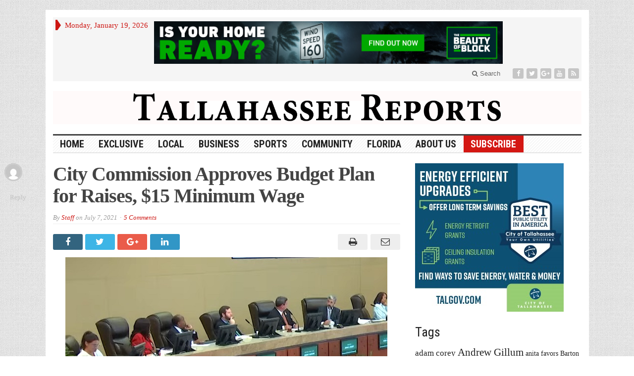

--- FILE ---
content_type: text/html; charset=UTF-8
request_url: https://tallahasseereports.com/2021/07/07/city-commission-to-consider-across-the-board-raises-15-minimum-wage/
body_size: 69132
content:
<!DOCTYPE html>
<html lang="en-US" class="no-js">
<head>

	<meta charset="UTF-8">
	<meta name="viewport" content="width=device-width, initial-scale=1">
	<link rel="profile" href="https://gmpg.org/xfn/11">
		
	<link rel="pingback" href="https://tallahasseereports.com/xmlrpc.php"><title>City Commission Approves Budget Plan for Raises, $15 Minimum Wage &#8211; Tallahassee Reports</title>
<link rel='dns-prefetch' href='//fonts.googleapis.com' />
<link rel='dns-prefetch' href='//s.w.org' />
<link rel="alternate" type="application/rss+xml" title="Tallahassee Reports &raquo; Feed" href="https://tallahasseereports.com/feed/" />
<link rel="alternate" type="application/rss+xml" title="Tallahassee Reports &raquo; Comments Feed" href="https://tallahasseereports.com/comments/feed/" />
<link rel="alternate" type="application/rss+xml" title="Tallahassee Reports &raquo; City Commission Approves Budget Plan for Raises, $15 Minimum Wage Comments Feed" href="https://tallahasseereports.com/2021/07/07/city-commission-to-consider-across-the-board-raises-15-minimum-wage/feed/" />
		<script type="text/javascript">
			window._wpemojiSettings = {"baseUrl":"https:\/\/s.w.org\/images\/core\/emoji\/13.0.0\/72x72\/","ext":".png","svgUrl":"https:\/\/s.w.org\/images\/core\/emoji\/13.0.0\/svg\/","svgExt":".svg","source":{"concatemoji":"https:\/\/tallahasseereports.com\/wp-includes\/js\/wp-emoji-release.min.js?ver=5.5.4"}};
			!function(e,a,t){var n,r,o,i=a.createElement("canvas"),p=i.getContext&&i.getContext("2d");function s(e,t){var a=String.fromCharCode;p.clearRect(0,0,i.width,i.height),p.fillText(a.apply(this,e),0,0);e=i.toDataURL();return p.clearRect(0,0,i.width,i.height),p.fillText(a.apply(this,t),0,0),e===i.toDataURL()}function c(e){var t=a.createElement("script");t.src=e,t.defer=t.type="text/javascript",a.getElementsByTagName("head")[0].appendChild(t)}for(o=Array("flag","emoji"),t.supports={everything:!0,everythingExceptFlag:!0},r=0;r<o.length;r++)t.supports[o[r]]=function(e){if(!p||!p.fillText)return!1;switch(p.textBaseline="top",p.font="600 32px Arial",e){case"flag":return s([127987,65039,8205,9895,65039],[127987,65039,8203,9895,65039])?!1:!s([55356,56826,55356,56819],[55356,56826,8203,55356,56819])&&!s([55356,57332,56128,56423,56128,56418,56128,56421,56128,56430,56128,56423,56128,56447],[55356,57332,8203,56128,56423,8203,56128,56418,8203,56128,56421,8203,56128,56430,8203,56128,56423,8203,56128,56447]);case"emoji":return!s([55357,56424,8205,55356,57212],[55357,56424,8203,55356,57212])}return!1}(o[r]),t.supports.everything=t.supports.everything&&t.supports[o[r]],"flag"!==o[r]&&(t.supports.everythingExceptFlag=t.supports.everythingExceptFlag&&t.supports[o[r]]);t.supports.everythingExceptFlag=t.supports.everythingExceptFlag&&!t.supports.flag,t.DOMReady=!1,t.readyCallback=function(){t.DOMReady=!0},t.supports.everything||(n=function(){t.readyCallback()},a.addEventListener?(a.addEventListener("DOMContentLoaded",n,!1),e.addEventListener("load",n,!1)):(e.attachEvent("onload",n),a.attachEvent("onreadystatechange",function(){"complete"===a.readyState&&t.readyCallback()})),(n=t.source||{}).concatemoji?c(n.concatemoji):n.wpemoji&&n.twemoji&&(c(n.twemoji),c(n.wpemoji)))}(window,document,window._wpemojiSettings);
		</script>
		<style type="text/css">
img.wp-smiley,
img.emoji {
	display: inline !important;
	border: none !important;
	box-shadow: none !important;
	height: 1em !important;
	width: 1em !important;
	margin: 0 .07em !important;
	vertical-align: -0.1em !important;
	background: none !important;
	padding: 0 !important;
}
</style>
	<link rel='stylesheet' id='wp-block-library-css'  href='https://tallahasseereports.com/wp-includes/css/dist/block-library/style.min.css?ver=5.5.4' type='text/css' media='all' />
<link rel='stylesheet' id='SFSIPLUSmainCss-css'  href='https://tallahasseereports.com/wp-content/plugins/ultimate-social-media-plus/css/sfsi-style.css?ver=5.5.4' type='text/css' media='all' />
<link rel='stylesheet' id='gabfire-style-css'  href='https://tallahasseereports.com/wp-content/themes/advanced-newspaper/style.css?ver=5.5.4' type='text/css' media='all' />
<link rel='stylesheet' id='custom-style-css'  href='https://fonts.googleapis.com/css?family=Droid+Sans%3A700%7COpen+Sans%3A400%2C700%7CRoboto+Condensed%3A400%2C700&#038;subset=latin-ext&#038;ver=5.5.4' type='text/css' media='all' />
<link rel='stylesheet' id='tablepress-default-css'  href='https://tallahasseereports.com/wp-content/tablepress-combined.min.css?ver=34' type='text/css' media='all' />
<script type='text/javascript' src='https://tallahasseereports.com/wp-includes/js/jquery/jquery.js?ver=1.12.4-wp' id='jquery-core-js'></script>
<script type='text/javascript' src='https://tallahasseereports.com/wp-includes/js/jquery/jquery-migrate.min.js?ver=1.4.1' id='jquery-migrate-js'></script>
<script type='text/javascript' src='https://tallahasseereports.com/wp-content/themes/advanced-newspaper/inc/js/jquery.cycle2.min.js?ver=5.5.4' id='cycle2-js'></script>
<script type='text/javascript' src='https://tallahasseereports.com/wp-content/themes/advanced-newspaper/inc/js/theia-sticky-sidebar.js?ver=5.5.4' id='theia-sticky-sidebar-js'></script>
<script type='text/javascript' src='https://tallahasseereports.com/wp-content/themes/advanced-newspaper/inc/js/owl.carousel.min.js?ver=5.5.4' id='owl-carousel-js'></script>
<script type='text/javascript' src='https://tallahasseereports.com/wp-content/themes/advanced-newspaper/framework/bootstrap/js/bootstrap.min.js?ver=5.5.4' id='bootstrap-js'></script>
<script type='text/javascript' src='https://tallahasseereports.com/wp-content/themes/advanced-newspaper/inc/js/responsive-menu.js?ver=5.5.4' id='responsive-menu-js'></script>
<link rel="https://api.w.org/" href="https://tallahasseereports.com/wp-json/" /><link rel="alternate" type="application/json" href="https://tallahasseereports.com/wp-json/wp/v2/posts/221585" /><link rel="EditURI" type="application/rsd+xml" title="RSD" href="https://tallahasseereports.com/xmlrpc.php?rsd" />
<link rel="wlwmanifest" type="application/wlwmanifest+xml" href="https://tallahasseereports.com/wp-includes/wlwmanifest.xml" /> 
<link rel='prev' title='CRA Approves $6.4 Million for Frenchtown Neighborhood First Plan' href='https://tallahasseereports.com/2021/07/06/cra-approves-6-4-million-for-frenchtown-neighborhood-first-plan/' />
<link rel='next' title='National Teachers Union Plans to Promote Critical Race Theory' href='https://tallahasseereports.com/2021/07/07/national-teachers-union-plans-to-promote-critical-race-theory/' />
<meta name="generator" content="WordPress 5.5.4" />
<link rel="canonical" href="https://tallahasseereports.com/2021/07/07/city-commission-to-consider-across-the-board-raises-15-minimum-wage/" />
<link rel='shortlink' href='https://tallahasseereports.com/?p=221585' />
<link rel="alternate" type="application/json+oembed" href="https://tallahasseereports.com/wp-json/oembed/1.0/embed?url=https%3A%2F%2Ftallahasseereports.com%2F2021%2F07%2F07%2Fcity-commission-to-consider-across-the-board-raises-15-minimum-wage%2F" />
<link rel="alternate" type="text/xml+oembed" href="https://tallahasseereports.com/wp-json/oembed/1.0/embed?url=https%3A%2F%2Ftallahasseereports.com%2F2021%2F07%2F07%2Fcity-commission-to-consider-across-the-board-raises-15-minimum-wage%2F&#038;format=xml" />

<!-- This site is using AdRotate v5.8.16 to display their advertisements - https://ajdg.solutions/ -->
<!-- AdRotate CSS -->
<style type="text/css" media="screen">
	.g { margin:0px; padding:0px; overflow:hidden; line-height:1; zoom:1; }
	.g img { height:auto; }
	.g-col { position:relative; float:left; }
	.g-col:first-child { margin-left: 0; }
	.g-col:last-child { margin-right: 0; }
	.g-3 { margin:0px;  width:100%; max-width:728px; height:100%; max-height:90px; }
	@media only screen and (max-width: 480px) {
		.g-col, .g-dyn, .g-single { width:100%; margin-left:0; margin-right:0; }
	}
</style>
<!-- /AdRotate CSS -->


	<script>
		window.addEventListener("sfsi_plus_functions_loaded", function() {
			var body = document.getElementsByTagName('body')[0];
			// console.log(body);
			body.classList.add("sfsi_plus_3.47");
		})
		// window.addEventListener('sfsi_plus_functions_loaded',function(e) {
		// 	jQuery("body").addClass("sfsi_plus_3.47")
		// });
		jQuery(document).ready(function(e) {
			jQuery("body").addClass("sfsi_plus_3.47")
		});

		function sfsi_plus_processfurther(ref) {
			var feed_id = '[base64]';
			var feedtype = 8;
			var email = jQuery(ref).find('input[name="email"]').val();
			var filter = /^([a-zA-Z0-9_\.\-])+\@(([a-zA-Z0-9\-])+\.)+([a-zA-Z0-9]{2,4})+$/;
			if ((email != "Enter your email") && (filter.test(email))) {
				if (feedtype == "8") {
					var url = "https://api.follow.it/subscription-form/" + feed_id + "/" + feedtype;
					window.open(url, "popupwindow", "scrollbars=yes,width=1080,height=760");
					return true;
				}
			} else {
				alert("Please enter email address");
				jQuery(ref).find('input[name="email"]').focus();
				return false;
			}
		}
	</script>
	<style>
		.sfsi_plus_subscribe_Popinner {
			width: 100% !important;
			height: auto !important;
			border: 1px solid #b5b5b5 !important;
			padding: 18px 0px !important;
			background-color: #ffffff !important;
		}

		.sfsi_plus_subscribe_Popinner form {
			margin: 0 20px !important;
		}

		.sfsi_plus_subscribe_Popinner h5 {
			font-family: Helvetica,Arial,sans-serif !important;

			font-weight: bold !important;
			color: #000000 !important;
			font-size: 16px !important;
			text-align: center !important;
			margin: 0 0 10px !important;
			padding: 0 !important;
		}

		.sfsi_plus_subscription_form_field {
			margin: 5px 0 !important;
			width: 100% !important;
			display: inline-flex;
			display: -webkit-inline-flex;
		}

		.sfsi_plus_subscription_form_field input {
			width: 100% !important;
			padding: 10px 0px !important;
		}

		.sfsi_plus_subscribe_Popinner input[type=email] {
			font-family: Helvetica,Arial,sans-serif !important;

			font-style: normal !important;
			color: #000000 !important;
			font-size: 14px !important;
			text-align: center !important;
		}

		.sfsi_plus_subscribe_Popinner input[type=email]::-webkit-input-placeholder {
			font-family: Helvetica,Arial,sans-serif !important;

			font-style: normal !important;
			color: #000000 !important;
			font-size: 14px !important;
			text-align: center !important;
		}

		.sfsi_plus_subscribe_Popinner input[type=email]:-moz-placeholder {
			/* Firefox 18- */
			font-family: Helvetica,Arial,sans-serif !important;

			font-style: normal !important;
			color: #000000 !important;
			font-size: 14px !important;
			text-align: center !important;
		}

		.sfsi_plus_subscribe_Popinner input[type=email]::-moz-placeholder {
			/* Firefox 19+ */
			font-family: Helvetica,Arial,sans-serif !important;

			font-style: normal !important;
			color: #000000 !important;
			font-size: 14px !important;
			text-align: center !important;
		}

		.sfsi_plus_subscribe_Popinner input[type=email]:-ms-input-placeholder {
			font-family: Helvetica,Arial,sans-serif !important;

			font-style: normal !important;
			color: #000000 !important;
			font-size: 14px !important;
			text-align: center !important;
		}

		.sfsi_plus_subscribe_Popinner input[type=submit] {
			font-family: Helvetica,Arial,sans-serif !important;

			font-weight: bold !important;
			color: #000000 !important;
			font-size: 16px !important;
			text-align: center !important;
			background-color: #dedede !important;
		}
	</style>
	<meta name="follow.[base64]" content="nJ9TGFk37KQT0HFAaypJ"/> <meta name="viewport" content="width=device-width, initial-scale=1"><meta property="og:image:secure_url" content="https://tallahasseereports.com/wp-content/uploads/2021/06/CityCommission632021.jpg" data-id="sfsi-plus"/><meta property="og:image:type" content="" data-id="sfsi-plus"/><meta property="og:image:width" content="650" data-id="sfsi-plus"/><meta property="og:image:height" content="362" data-id="sfsi-plus"/><meta property="og:description" content="
UPDATED



At today's budget workshop, City Commissioners unanimously approved of City staff's plan to provide a $15/hour minimum wage for all permanent and OPS employees.



Original Story



At the City of Tallahassee budget workshop today, elected officials will discuss workforce compensation and consider a staff recommendation that all permanent and Other Personnel Staff (OPS) employees be paid a minimum of $15 hour.



The agenda item states, Recognizing the post-pandemic shifting market forces, the City is committed to ensuring our employees are properly compensated and that we can continue to attract and retain employees to ensure that we continue to be the national leader in the delivery of public services.



For all permanent employees (2,199 FTEs) that are not in a collective bargaining unit, the FY22 proposed budget recommends a salary and benefits package resulting in an increase of up to 11.7% in take home pay for employees with family health coverage.



The recommended proposed salary &amp; benefits package includes:



4.5% across-the-board base pay increase (with a guaranteed minimum of $2,500 salary increase for all employees earning less than $55,555).A 9.0% increase in employee FlexBucks equating to $177 annually.An annual reduction of $976 in employee health care insurance costs for employees with family coverage ($500 average reduction in health care costs across all health care plans).



Staff notes that across the board raises are required to mitigate the potential negative effects of the proposed $15 minimum wage. 



Staff writes that there is a risk that some staff currently earning above minimum wage or living wage thresholds that do not receive increases could feel inadequately compensated. Morale can drop substantially, and with it brings a decline in both the quality of delivered services and reduced retention of tenured staff. Providing raises across the board for all employees to combat the effects of this compression would put a large financial strain on the City.



Employees will also receive two new paid holidays as previously approved by the City Commission including Emancipation Day on May 20, and Election Day, observed on the first Tuesday after the first Monday in November in even-numbered years. On average, the value of one additional holiday equates to $67,000 annually and $134,000 every other year.



The table below shows the impact of these recommendations to general employees that are in permanent positions, within several pay rates, and that are enrolled in family health plans:







Minimum Wage



At the last budget workshop in May, City Commissioner Dianne Williams-Cox asked that the staff come back with a plan to pay city employees a minimum of $15 a hour. Williams-Cox said “let’s go bold into the new world” while stating that the City of Tallahassee is leading on these issues.



The staff's rationale for a $15 minimum wage is based on the following factors:



Mirroring the experiences of many private sector organizations, the City has had difficulty hiring and retaining certain employees, such as lifeguards. The Consolidated Dispatch Agency (CDA) has had challenges recruiting for its emergency call operator openings, and its turnover rate has exceeded 25% for these critical positions. The Massachusetts Institute of Technology’s Living Wage Calculator calculated a single adult’s living wage in Tallahassee at $12 per hour just a few years ago. More recently, the living wage for a single adult without children has increased to $13.89 per hour. The City’s planned compensation increases account for these market cost-of-living increases, and again demonstrate its commitment to providing a living wage to its employees.
" data-id="sfsi-plus"/><meta property="og:url" content="https://tallahasseereports.com/2021/07/07/city-commission-to-consider-across-the-board-raises-15-minimum-wage/" data-id="sfsi-plus"/><meta property="og:title" content="City Commission Approves Budget Plan for Raises, $15 Minimum Wage" data-id="sfsi-plus"/><link rel="shortcut icon" href="https://tallahasseereports.com/wp-content/uploads/2015/09/TR_favicon.png"/>
<!-- Custom Styling -->
<style type="text/css">
#header_banner {padding:20px 0}
.footer-firstrow {display: none;}</style>
			<script type='text/javascript'>
			(function($) {
				$(document).ready(function() { 
					$(".children").parent("li").addClass("has-child-menu");
					$(".sub-menu").parent("li").addClass("has-child-menu");
					$(".drop").parent("li").addClass("has-child-menu");
					
					$('.fadeimage').hover(
						function() {$(this).stop().animate({ opacity: 0.5 }, 800);},
						function() {$(this).stop().animate({ opacity: 1.0 }, 800);}
					);
					
					$('.mastheadnav li ul,.mainnav li ul,.subnav li ul,.mastheadnav li ul,.mainnav li ul').hide().removeClass('fallback');
					$('.mastheadnav > li,.mainnav > li,.subnav > li,.mainnav > li').hover(
						function () {
							$('ul', this).stop().slideDown(250);
						},
						function () {
							$('ul', this).stop().slideUp(250);
						}
					);

					$('[data-toggle="tooltip"]').tooltip({
						'placement': 'top'
					});	

					$('.sidebar-wrapper, .post-wrapper')
					.theiaStickySidebar({
						additionalMarginTop: 30,
						additionalMarginBottom: 30
					});
				
					/* InnerPage Slider */
					var innerslider = $(".carousel-gallery");
					innerslider.owlCarousel({
					  autoPlay: 999999,
					  pagination:true,
					  singleItem : true,
					  autoHeight : true,
					  mouseDrag: false,
					  touchDrag: false					  
					});	
					$(".carousel-gallery-next").click(function(){
						innerslider.trigger('owl.next');
					});
					$(".carousel-gallery-prev").click(function(){
						innerslider.trigger('owl.prev');
					});
					
					/* InnerPage Slider */
					var owl4 = $(".carousel-four");
					owl4.owlCarousel({
					  autoPlay: 999999,
					  pagination:true,
					  singleItem : true,
					  autoHeight : true,
					  mouseDrag: false,
					  touchDrag: false					  
					});	
					$(".carousel-four-next").click(function(){
						owl4.trigger('owl.next');
					});
					$(".carousel-four-prev").click(function(){
						owl4.trigger('owl.prev');
					});						
					
					// Responsive Menu (TinyNav)
					$(".responsive_menu").tinyNav({
						active: 'current_page_item', // Set the "active" class for default menu
						label: ''
					});
					$(".tinynav").selectbox();			
					
					$('a[href="#top"]').click(function(){
						$('html, body').animate({scrollTop:0}, 'slow');
						return false;
					});
					$('.modal').on('shown.bs.modal', function() {
					  $(this).find('[autofocus]').focus();
					});					
				});
			})(jQuery);
			</script>
		
<!-- Jetpack Open Graph Tags -->
<meta property="og:type" content="article" />
<meta property="og:title" content="City Commission Approves Budget Plan for Raises, $15 Minimum Wage" />
<meta property="og:url" content="https://tallahasseereports.com/2021/07/07/city-commission-to-consider-across-the-board-raises-15-minimum-wage/" />
<meta property="og:description" content="UPDATED At today&#8217;s budget workshop, City Commissioners unanimously approved of City staff&#8217;s plan to provide a $15/hour minimum wage for all permanent and OPS employees. Original Story A…" />
<meta property="article:published_time" content="2021-07-07T14:03:06+00:00" />
<meta property="article:modified_time" content="2021-07-08T01:28:17+00:00" />
<meta property="og:site_name" content="Tallahassee Reports" />
<meta property="og:image" content="https://tallahasseereports.com/wp-content/uploads/2021/06/CityCommission632021.jpg" />
<meta property="og:image:width" content="650" />
<meta property="og:image:height" content="362" />
<meta property="og:locale" content="en_US" />
<meta name="twitter:text:title" content="City Commission Approves Budget Plan for Raises, $15 Minimum Wage" />
<meta name="twitter:image" content="https://tallahasseereports.com/wp-content/uploads/2021/06/CityCommission632021.jpg?w=640" />
<meta name="twitter:card" content="summary_large_image" />

<!-- End Jetpack Open Graph Tags -->
		<style type="text/css" id="wp-custom-css">
			.subscribe a {background-color: #D41713; color: #fff!important; }		</style>
		
</head>

<body data-rsssl=1 class="post-template-default single single-post postid-221585 single-format-standard body-default" itemscope="itemscope" itemtype="http://schema.org/WebPage">


<div class="container">

	<header itemscope="itemscope" itemtype="http://schema.org/WPHeader" role="banner">
		<div class="row"><!-- Site Masthead Row-->
			<nav class="col-md-12 masthead-navigation" itemscope="itemscope" itemtype="http://schema.org/SiteNavigationElement" role="navigation">
				<ul class="mastheadnav">
					
					<li><span class="arrow-right"></span></li>
											<li class="masthead_date">
							<script type="text/javascript">
								<!--
								var mydate=new Date()
								var year=mydate.getYear()
								if (year < 1000)
								year+=1900
								var day=mydate.getDay()
								var month=mydate.getMonth()
								var daym=mydate.getDate()
								if (daym<10)
								daym="0"+daym
								var dayarray=new Array("Sunday","Monday","Tuesday","Wednesday","Thursday","Friday","Saturday")
								var montharray=new Array("January","February","March","April","May","June","July","August","September","October","November","December")
								document.write(""+dayarray[day]+", "+montharray[month]+" "+daym+", "+year+"")
								// -->
							</script>
						</li>
						<li><aside id="adrotate_widgets-5" class="widget adrotate_widgets"><div class="widgetinner"><div class="g g-3"><div class="g-dyn a-102 c-1"><a class="gofollow" data-track="MTAyLDMsMSw2MA==" href="https://beautyofblock.com/impact/southeast/?utm_source=TallahasseeReports&utm_medium=display&utm_campaign=30mile" target="_blank"><img src="https://tallahasseereports.com/wp-content/uploads/2025/10/CMCB_9679_30Mile-Digital-Ads_BANNER_Tallahassee-Reports_1_251006_728x90-2-1.jpg" alt="CMC" /></a></div></div></div></aside>
</li>
										 
											<li class="pull-right social_header">
															<a class="socialsite-facebook" href="https://www.facebook.com/TallahasseeReports" title="Facebook" rel="nofollow"><span>Friend on Facebook</span>
									<i class="fa fa-facebook pull-left"></i>
								</a>
							
															<a class="socialsite-twitter" href="https://twitter.com/TLHReports" title="Twitter" rel="nofollow"><span>Follow on Twitter</span>
									<i class="fa fa-twitter pull-left"></i>
								</a>
							
															<a class="socialsite-google" href="https://plus.google.com/u/2/+TallahasseeReports" title="Google+" rel="nofollow"><span>Add to Google+ Circle</span>
									<i class="fa fa-google-plus pull-left"></i>
								</a>
							
							
														
														
							
														
															<a class="socialsite-youtube" href="https://www.youtube.com/channel/UCqSj4DTBXDXLvroYRiDwi8w" title="Youtube" rel="nofollow"><span>Watch on YouTube</span>
									<i class="fa fa-youtube pull-left"></i>
								</a>
								

															

							<a class="socialsite-rss" href="https://tallahasseereports.com/feed/" title="Site feed" rel="nofollow">
								<span>Subscribe to RSS</span> <i class="fa fa-rss pull-left"></i>
							</a>
						</li>
											
					
					<li class="pull-right gab_headersearch"> <a data-toggle="modal" href="#searchModal"><i class="fa fa-search"></i> Search</a></li>
					<li class="pull-right"></li>
				</ul>
			</nav>

			<!-- Modal -->
<div class="modal fade" id="searchModal" tabindex="-1" role="dialog" aria-labelledby="myModalLabel" aria-hidden="true">
	<div class="modal-dialog">
	  <div class="modal-content">
		<div class="modal-header">
		  <button type="button" class="close" data-dismiss="modal" aria-hidden="true">&times;</button>
		  <h4 class="modal-title">Search in Site</h4>
		</div>
		<div class="modal-body">
			<form action="https://tallahasseereports.com/">
				<div class="input-prepend">
					<label>To search in site, type your keyword and hit enter</label>
					<input type="text" name="s" class="form-control" placeholder="Type keyword and hit enter" autofocus>
				</div>
			</form>	
		</div>
		<div class="modal-footer">
		  <button type="button" class="btn btn-default" data-dismiss="modal">Close</button>
		</div>
	  </div><!-- /.modal-content -->
	</div><!-- /.modal-dialog -->
</div><!-- /.modal -->		</div><!-- /.row Site Masthead Row -->
	
		<div class="row">
			<div class="col-lg-12">
				<div id="header">
											<a href="https://tallahasseereports.com/" title="Online News">
							<img src="https://tallahasseereports.com/wp-content/uploads/2019/03/TR-image-960x60.png" id="header_banner" alt="Tallahassee Reports" title="Tallahassee Reports"/>
						</a>
											

				</div><!-- /header -->	
			</div><!-- /col-lg-12 -->	
		</div><!-- /row -->	
		
		<div class="row site-nav">
			<div class="col-lg-12">
				
				<nav class="main-navigation" itemscope="itemscope" itemtype="http://schema.org/SiteNavigationElement" role="navigation">
					<ul class="mainnav responsive_menu">
						<li><a href="https://tallahasseereports.com/">HOME</a></li>
						<li id="menu-item-190273" class="menu-item menu-item-type-taxonomy menu-item-object-category current-post-ancestor current-menu-parent current-post-parent menu-item-190273"><a href="https://tallahasseereports.com/category/exclusive/">Exclusive</a></li>
<li id="menu-item-190274" class="menu-item menu-item-type-taxonomy menu-item-object-category current-post-ancestor current-menu-parent current-post-parent menu-item-has-children menu-item-190274"><a href="https://tallahasseereports.com/category/local/">Local</a>
<ul class="sub-menu">
	<li id="menu-item-190282" class="menu-item menu-item-type-taxonomy menu-item-object-category current-post-ancestor current-menu-parent current-post-parent menu-item-190282"><a href="https://tallahasseereports.com/category/local/cot-news/">City</a></li>
	<li id="menu-item-190283" class="menu-item menu-item-type-taxonomy menu-item-object-category menu-item-190283"><a href="https://tallahasseereports.com/category/local/county/">County</a></li>
	<li id="menu-item-190284" class="menu-item menu-item-type-taxonomy menu-item-object-category menu-item-190284"><a href="https://tallahasseereports.com/category/local/cra/">CRA</a></li>
	<li id="menu-item-190285" class="menu-item menu-item-type-taxonomy menu-item-object-category menu-item-190285"><a href="https://tallahasseereports.com/category/local/school-board/">School Board</a></li>
</ul>
</li>
<li id="menu-item-190275" class="menu-item menu-item-type-taxonomy menu-item-object-category menu-item-has-children menu-item-190275"><a href="https://tallahasseereports.com/category/business/">Business</a>
<ul class="sub-menu">
	<li id="menu-item-190290" class="menu-item menu-item-type-taxonomy menu-item-object-category menu-item-190290"><a href="https://tallahasseereports.com/category/business/local-economy/">Local Economy</a></li>
	<li id="menu-item-190289" class="menu-item menu-item-type-taxonomy menu-item-object-category menu-item-190289"><a href="https://tallahasseereports.com/category/business/business-spotlight/">Business Spotlight</a></li>
</ul>
</li>
<li id="menu-item-236648" class="menu-item menu-item-type-taxonomy menu-item-object-category menu-item-has-children menu-item-236648"><a href="https://tallahasseereports.com/category/local-sports/">Sports</a>
<ul class="sub-menu">
	<li id="menu-item-236649" class="menu-item menu-item-type-taxonomy menu-item-object-category menu-item-236649"><a href="https://tallahasseereports.com/category/local-sports/">Local Sports</a></li>
</ul>
</li>
<li id="menu-item-230216" class="menu-item menu-item-type-taxonomy menu-item-object-category menu-item-has-children menu-item-230216"><a href="https://tallahasseereports.com/category/community/">Community</a>
<ul class="sub-menu">
	<li id="menu-item-219393" class="menu-item menu-item-type-taxonomy menu-item-object-category menu-item-219393"><a href="https://tallahasseereports.com/category/local/neighborhoods/">Neighborhoods</a></li>
</ul>
</li>
<li id="menu-item-192746" class="menu-item menu-item-type-taxonomy menu-item-object-category menu-item-192746"><a href="https://tallahasseereports.com/category/florida_news/">Florida</a></li>
<li id="menu-item-191780" class="menu-item menu-item-type-post_type menu-item-object-page menu-item-has-children menu-item-191780"><a href="https://tallahasseereports.com/support/">About Us</a>
<ul class="sub-menu">
	<li id="menu-item-214612" class="menu-item menu-item-type-post_type menu-item-object-page menu-item-214612"><a href="https://tallahasseereports.com/subscribe/">Subscribe</a></li>
	<li id="menu-item-207104" class="menu-item menu-item-type-post_type menu-item-object-page menu-item-207104"><a href="https://tallahasseereports.com/donate-2/">Donate</a></li>
	<li id="menu-item-227472" class="menu-item menu-item-type-custom menu-item-object-custom menu-item-227472"><a href="https://tallahasseereports.com/wp-content/uploads/2025/01/media_kit2025Web.pdf">Advertising</a></li>
	<li id="menu-item-206666" class="menu-item menu-item-type-post_type menu-item-object-page menu-item-206666"><a href="https://tallahasseereports.com/staff/">Staff</a></li>
</ul>
</li>
<li id="menu-item-214613" class="subscribe menu-item menu-item-type-post_type menu-item-object-page menu-item-214613"><a href="https://tallahasseereports.com/subscribe/">Subscribe</a></li>
					</ul>
				</nav>
				
				<nav class="secondary-navigation" itemscope="itemscope" itemtype="http://schema.org/SiteNavigationElement" role="navigation">
					<ul class="subnav responsive_menu">
							
					</ul>
				</nav>				
				
			</div>
		</div>	
	</header>
	
	<div class="row default">
	
				
		<main class="col-xs-12 col-md-8 col-sm-8 post-wrapper" role="main" itemprop="mainContentOfPage" itemscope="itemscope" itemtype="http://schema.org/Blog">

							<div class="row">
					<div class="col-lg-12 col-md-12">
						<div class="post-lead">
							<h1 class="entry-title single-post-title" itemprop="headline">
								City Commission Approves Budget Plan for Raises, $15 Minimum Wage							</h1>
							
							<p class="postmeta"><span class="gabfire_meta gabfiremeta_bydate">By <span class="author vcard" itemscope="itemscope" itemtype="http://schema.org/Person" itemprop="author"><a href="https://tallahasseereports.com/author/steve/" rel="author" class="fn" itemprop="name">Staff</a></span> on <time class="published updated" itemprop="datePublished" datetime="July 7, 2021T10:03 am">July 7, 2021</time></span><span class="gabfire_meta gabfiremeta_comment"><a href="https://tallahasseereports.com/2021/07/07/city-commission-to-consider-across-the-board-raises-15-minimum-wage/#comments">5 Comments</a></span></p>						</div>		
					</div>
				</div>			
						
				
		<section class="article-wrapper">
		
						
				<article itemscope itemtype="http://schema.org/NewsArticle" class="entry post-221585 post type-post status-publish format-standard has-post-thumbnail hentry category-cot-news category-exclusive category-local last_archivepost">
										
					
							<div class="social-sharethis-post">
										
				
					<a href="http://www.facebook.com/sharer.php?u=https://tallahasseereports.com/2021/07/07/city-commission-to-consider-across-the-board-raises-15-minimum-wage/&t=City Commission Approves Budget Plan for Raises, $15 Minimum Wage" data-toggle="tooltip" title="Share on Facebook" rel="nofollow"><span>Share on Facebook</span>
						<i class="fa fa-facebook pull-left"></i>
					</a>

					<a href="http://twitter.com/home?status=City Commission Approves Budget Plan for Raises, $15 Minimum Wage => https://tallahasseereports.com/2021/07/07/city-commission-to-consider-across-the-board-raises-15-minimum-wage/" data-toggle="tooltip" title="Share on Twitter" rel="nofollow"><span>Follow on Facebook</span>
						<i class="fa fa-twitter pull-left"></i>
					</a>

					<a href="https://plus.google.com/share?url=https://tallahasseereports.com/2021/07/07/city-commission-to-consider-across-the-board-raises-15-minimum-wage/" data-toggle="tooltip" title="Share on Google+" rel="nofollow"><span>Add to Google+</span>
						<i class="fa fa-google-plus pull-left"></i>
					</a>

					<a href="http://www.linkedin.com/shareArticle?mini=true&url=https://tallahasseereports.com/2021/07/07/city-commission-to-consider-across-the-board-raises-15-minimum-wage/&title=City Commission Approves Budget Plan for Raises, $15 Minimum Wage&summary=&source=Tallahassee Reports" data-toggle="tooltip" title="Share on LinkedIn" rel="nofollow"><span>Connect on Linked in</span>
						<i class="fa fa-linkedin pull-left"></i>
					</a>

					<a class="pull-right" href="mailto:?#" data-toggle="tooltip" title="Send by Email" rel="nofollow"><span>Subscribe by Email</span>
						<i class="fa fa-envelope-o pull-left"></i>
					</a>
					
					<a class="pull-right" href="javascript:window.print()" data-toggle="tooltip" title="Print This Post" rel="nofollow"><span>Print This Post</span>
						<i class="fa fa-print pull-left"></i>
					</a>
				</div>	
				<div class="clearfix"></div>
			<img src='https://tallahasseereports.com/wp-content/uploads/2021/06/CityCommission632021.jpg' class='aligncenter' alt='City Commission Approves Budget Plan for Raises, $15 Minimum Wage' title='City Commission Approves Budget Plan for Raises, $15 Minimum Wage' /><div class="entry-content" itemprop="text"><div class="sfsibeforpstwpr" style=""><div class='sfsi_plus_Sicons 5' style='float:5'><div style='display: inline-block;margin-bottom: 0; margin-left: 0; margin-right: 8px; margin-top: 0; vertical-align: middle;width: auto;'><span></span></div><div class='sf_fb' style='display: inline-block;vertical-align: middle;width: auto;'><div class="fb-like" data-href="https://tallahasseereports.com/2021/07/07/city-commission-to-consider-across-the-board-raises-15-minimum-wage/" data-action="like" data-size="small" data-show-faces="false" data-share="false"data-layout="button" ></div></div><div class='sf_fb' style='display: inline-block;vertical-align: middle;width: auto;'><a href='https://www.facebook.com/sharer/sharer.php?u=https%3A%2F%2Ftallahasseereports.com%2F2021%2F07%2F07%2Fcity-commission-to-consider-across-the-board-raises-15-minimum-wage%2F' style='display:inline-block;'  > <img class='sfsi_wicon'  data-pin-nopin='true' width='auto' height='auto' alt='fb-share-icon' title='Facebook Share' src='https://tallahasseereports.com/wp-content/plugins/ultimate-social-media-plus/images/share_icons/fb_icons/en_US.svg''  /></a></div><div class='sf_twiter' style='display: inline-block;vertical-align: middle;width: auto;'><div class='sf_twiter' style='display: inline-block;vertical-align: middle;width: auto;'>
					<a href='https://twitter.com/intent/tweet?text=City+Commission+Approves+Budget+Plan+for+Raises%2C+%2415+Minimum+Wage https://tallahasseereports.com/2021/07/07/city-commission-to-consider-across-the-board-raises-15-minimum-wage/'style='display:inline-block' >
						<img nopin=nopin width='auto' class='sfsi_plus_wicon' src='https://tallahasseereports.com/wp-content/plugins/ultimate-social-media-plus/images/share_icons/Twitter_Tweet/en_US_Tweet.svg' alt='Tweet' title='Tweet' >
					</a>
				</div></div></div></div>
<p><strong>UPDATED</strong></p>



<p>At today&#8217;s budget workshop, City Commissioners unanimously approved of City staff&#8217;s plan to provide a $15/hour minimum wage for all permanent and OPS employees.</p>



<p><strong>Original Story</strong></p>



<p>At the City of Tallahassee budget workshop today, elected officials will discuss workforce compensation and consider a staff recommendation that all permanent and Other Personnel Staff (OPS) employees be paid a minimum of $15 hour.</p>



<p>The agenda item states, &#8220;Recognizing the post-pandemic shifting market forces, the City is committed to ensuring our employees are properly compensated and that we can continue to attract and retain employees to ensure that we continue to be the national leader in the delivery of public services.&#8221;</p>



<p>For all permanent employees (2,199 FTEs) that are not in a collective bargaining unit, the FY22 proposed budget recommends a salary and benefits package resulting in an increase of up to 11.7% in take home pay for employees with family health coverage.</p>



<p>The recommended proposed salary &amp; benefits package includes:</p>



<ul><li>4.5% across-the-board base pay increase (with a guaranteed minimum of $2,500 salary increase for all employees earning less than $55,555).</li><li>A 9.0% increase in employee FlexBucks equating to $177 annually.</li><li>An annual reduction of $976 in employee health care insurance costs for employees with family coverage ($500 average reduction in health care costs across all health care plans).</li></ul>



<p>Staff notes that across the board raises are required to mitigate the potential negative effects of the proposed $15 minimum wage. </p>



<p>Staff writes that there &#8220;is a risk that some staff currently earning above minimum wage or living wage thresholds that do not receive increases could feel inadequately compensated. Morale can drop substantially, and with it brings a decline in both the quality of delivered services and reduced retention of tenured staff. Providing raises across the board for all employees to combat the effects of this compression would put a large financial strain on the City.&#8221;</p>



<p>Employees will also receive two new paid holidays as previously approved by the City Commission including Emancipation Day on May 20, and Election Day, observed on the first Tuesday after the first Monday in November in even-numbered years. On average, the value of one additional holiday equates to $67,000 annually and $134,000 every other year.</p>



<p>The table below shows the impact of these recommendations to general employees that are in permanent positions, within several pay rates, and that are enrolled in family health plans:</p>



<figure class="wp-block-image size-large"><img loading="lazy" width="589" height="227" src="https://tallahasseereports.com/wp-content/uploads/2021/07/CityPay.png" alt="" class="wp-image-221586" srcset="https://tallahasseereports.com/wp-content/uploads/2021/07/CityPay.png 589w, https://tallahasseereports.com/wp-content/uploads/2021/07/CityPay-300x116.png 300w, https://tallahasseereports.com/wp-content/uploads/2021/07/CityPay-570x220.png 570w" sizes="(max-width: 589px) 100vw, 589px" /></figure>



<p><strong>Minimum Wage</strong></p>



<p>At the last budget workshop in May, City Commissioner Dianne Williams-Cox asked that the staff come back with a plan to pay city employees a minimum of $15 a hour. <a href="https://tallahasseereports.com/2021/05/19/city-commissioners-direct-city-manager-to-prepare-for-a-15-minimum-wage-for-city-workers/">Williams-Cox said “let’s go bold into the new world”</a> while stating that the City of Tallahassee is leading on these issues.</p>



<p>The staff&#8217;s rationale for a $15 minimum wage is based on the following factors:</p>



<ul><li>Mirroring the experiences of many private sector organizations, the City has had difficulty hiring and retaining certain employees, such as lifeguards. The Consolidated Dispatch Agency (CDA) has had challenges recruiting for its emergency call operator openings, and its turnover rate has exceeded 25% for these critical positions.</li><li> The Massachusetts Institute of Technology’s Living Wage Calculator calculated a single adult’s living wage in Tallahassee at $12 per hour just a few years ago. More recently, the living wage for a single adult without children has increased to $13.89 per hour. The City’s planned compensation increases account for these market cost-of-living increases, and again demonstrate its commitment to providing a living wage to its employees.</li></ul>
<div class="single_postmeta"><p><img loading="lazy" src="https://secure.gravatar.com/avatar/f2a7969a240b1ebde4dd06f45d3a6b54?s=35&#038;d=mm&#038;r=g" width="35" height="35" alt="Avatar" class="avatar avatar-35 wp-user-avatar wp-user-avatar-35 photo avatar-default" /><p><strong class="entry-title">City Commission Approves Budget Plan for Raises, $15 Minimum Wage</strong> added by <a href="https://tallahasseereports.com/author/steve/" rel="author" class="author vcard"><span class="fn">Staff</span></a> on <time class="published updated" itemprop="datePublished" datetime="2021-07-07T10:03">July 7, 2021</time><br /><a class="block" href="https://tallahasseereports.com/author/steve/">View all posts by Staff &rarr;</a></p></div><div class="sfsiaftrpstwpr"  style=""><div class='sfsi_plus_Sicons 5' style='float:5'><div style='display: inline-block;margin-bottom: 0; margin-left: 0; margin-right: 8px; margin-top: 0; vertical-align: middle;width: auto;'><span></span></div><div class='sf_fb' style='display: inline-block;vertical-align: middle;width: auto;'><div class="fb-like" data-href="https://tallahasseereports.com/2021/07/07/city-commission-to-consider-across-the-board-raises-15-minimum-wage/" data-action="like" data-size="small" data-show-faces="false" data-share="false"data-layout="button" ></div></div><div class='sf_fb' style='display: inline-block;vertical-align: middle;width: auto;'><a href='https://www.facebook.com/sharer/sharer.php?u=https%3A%2F%2Ftallahasseereports.com%2F2021%2F07%2F07%2Fcity-commission-to-consider-across-the-board-raises-15-minimum-wage%2F' style='display:inline-block;'  > <img class='sfsi_wicon'  data-pin-nopin='true' width='auto' height='auto' alt='fb-share-icon' title='Facebook Share' src='https://tallahasseereports.com/wp-content/plugins/ultimate-social-media-plus/images/share_icons/fb_icons/en_US.svg''  /></a></div><div class='sf_twiter' style='display: inline-block;vertical-align: middle;width: auto;'><div class='sf_twiter' style='display: inline-block;vertical-align: middle;width: auto;'>
					<a href='https://twitter.com/intent/tweet?text=City+Commission+Approves+Budget+Plan+for+Raises%2C+%2415+Minimum+Wage https://tallahasseereports.com/2021/07/07/city-commission-to-consider-across-the-board-raises-15-minimum-wage/'style='display:inline-block' >
						<img nopin=nopin width='auto' class='sfsi_plus_wicon' src='https://tallahasseereports.com/wp-content/plugins/ultimate-social-media-plus/images/share_icons/Twitter_Tweet/en_US_Tweet.svg' alt='Tweet' title='Tweet' >
					</a>
				</div></div></div></div></div>					<meta content="2021-07-07T10:03" itemprop="datePublished">
				</article>
				
			
			
<div id="comments" class="gabfire-comments">
	
			<h3 id="comments-title">
			5 Responses to &#34;<span>City Commission Approves Budget Plan for Raises, $15 Minimum Wage</span>&#34;		</h3>

	
	<ol class="commentlist">
				<li id="comment-260725" class="comment even thread-even depth-1">
			<article id="div-comment-260725" class="comment-body">
				<footer class="comment-meta">
					<div class="comment-author vcard">
						<img src="https://secure.gravatar.com/avatar/4b95685f9e1c2ad92bcb3d879e380da4?s=30&#038;d=mm&#038;r=g" width="30" height="30" alt="Avatar" class="avatar avatar-30wp-user-avatar wp-user-avatar-30 alignnone photo avatar-default " />						<b class="fn"><a href='http://tallahasseereport.com' rel='external nofollow ugc' class='url'>Michael</a></b> <span class="says">says:</span>					</div><!-- .comment-author -->

					<div class="comment-metadata">
						<a href="https://tallahasseereports.com/2021/07/07/city-commission-to-consider-across-the-board-raises-15-minimum-wage/#comment-260725">
							<time datetime="2021-07-09T03:28:50-04:00">
								July 9, 2021 at 3:28 am							</time>
						</a>
											</div><!-- .comment-metadata -->

									</footer><!-- .comment-meta -->

				<div class="comment-content">
					<p>Way too go your city will become a very successful city keep up the good works.</p>
				</div><!-- .comment-content -->

				<div class="reply"><a rel='nofollow' class='comment-reply-link' href='https://tallahasseereports.com/2021/07/07/city-commission-to-consider-across-the-board-raises-15-minimum-wage/?replytocom=260725#respond' data-commentid="260725" data-postid="221585" data-belowelement="div-comment-260725" data-respondelement="respond" data-replyto="Reply to Michael" aria-label='Reply to Michael'>Reply</a></div>			</article><!-- .comment-body -->
		</li><!-- #comment-## -->
		<li id="comment-260652" class="comment odd alt thread-odd thread-alt depth-1">
			<article id="div-comment-260652" class="comment-body">
				<footer class="comment-meta">
					<div class="comment-author vcard">
						<img src="https://secure.gravatar.com/avatar/da11eb9ff346fa98a080711ee9de46bb?s=30&#038;d=mm&#038;r=g" width="30" height="30" alt="Avatar" class="avatar avatar-30wp-user-avatar wp-user-avatar-30 alignnone photo avatar-default " />						<b class="fn">The Spider</b> <span class="says">says:</span>					</div><!-- .comment-author -->

					<div class="comment-metadata">
						<a href="https://tallahasseereports.com/2021/07/07/city-commission-to-consider-across-the-board-raises-15-minimum-wage/#comment-260652">
							<time datetime="2021-07-08T09:15:06-04:00">
								July 8, 2021 at 9:15 am							</time>
						</a>
											</div><!-- .comment-metadata -->

									</footer><!-- .comment-meta -->

				<div class="comment-content">
					<p>This is gonna cost. And i bet there will be no improvement in employee morale and the quality of life for the taxpayers of Tallahassee..</p>
				</div><!-- .comment-content -->

				<div class="reply"><a rel='nofollow' class='comment-reply-link' href='https://tallahasseereports.com/2021/07/07/city-commission-to-consider-across-the-board-raises-15-minimum-wage/?replytocom=260652#respond' data-commentid="260652" data-postid="221585" data-belowelement="div-comment-260652" data-respondelement="respond" data-replyto="Reply to The Spider" aria-label='Reply to The Spider'>Reply</a></div>			</article><!-- .comment-body -->
		</li><!-- #comment-## -->
		<li id="comment-260581" class="comment even thread-even depth-1">
			<article id="div-comment-260581" class="comment-body">
				<footer class="comment-meta">
					<div class="comment-author vcard">
						<img src="https://secure.gravatar.com/avatar/f9b6d3bbb10051c00dcd81148a277890?s=30&#038;d=mm&#038;r=g" width="30" height="30" alt="Avatar" class="avatar avatar-30wp-user-avatar wp-user-avatar-30 alignnone photo avatar-default " />						<b class="fn">Dave</b> <span class="says">says:</span>					</div><!-- .comment-author -->

					<div class="comment-metadata">
						<a href="https://tallahasseereports.com/2021/07/07/city-commission-to-consider-across-the-board-raises-15-minimum-wage/#comment-260581">
							<time datetime="2021-07-07T13:35:21-04:00">
								July 7, 2021 at 1:35 pm							</time>
						</a>
											</div><!-- .comment-metadata -->

									</footer><!-- .comment-meta -->

				<div class="comment-content">
					<p>Pretty easy when you are not spending your own money.</p>
				</div><!-- .comment-content -->

				<div class="reply"><a rel='nofollow' class='comment-reply-link' href='https://tallahasseereports.com/2021/07/07/city-commission-to-consider-across-the-board-raises-15-minimum-wage/?replytocom=260581#respond' data-commentid="260581" data-postid="221585" data-belowelement="div-comment-260581" data-respondelement="respond" data-replyto="Reply to Dave" aria-label='Reply to Dave'>Reply</a></div>			</article><!-- .comment-body -->
		</li><!-- #comment-## -->
		<li id="comment-260577" class="comment odd alt thread-odd thread-alt depth-1">
			<article id="div-comment-260577" class="comment-body">
				<footer class="comment-meta">
					<div class="comment-author vcard">
						<img src="https://secure.gravatar.com/avatar/9e8878b39364acf5ff15c9977329e07e?s=30&#038;d=mm&#038;r=g" width="30" height="30" alt="Avatar" class="avatar avatar-30wp-user-avatar wp-user-avatar-30 alignnone photo avatar-default " />						<b class="fn">TONY</b> <span class="says">says:</span>					</div><!-- .comment-author -->

					<div class="comment-metadata">
						<a href="https://tallahasseereports.com/2021/07/07/city-commission-to-consider-across-the-board-raises-15-minimum-wage/#comment-260577">
							<time datetime="2021-07-07T12:44:13-04:00">
								July 7, 2021 at 12:44 pm							</time>
						</a>
											</div><!-- .comment-metadata -->

									</footer><!-- .comment-meta -->

				<div class="comment-content">
					<p>Don&#8217;t forget now, it wasn&#8217;t too long ago that the City Commissioners wanted to more than DOUBLE their OWN Salaries for their Part Time Job as Commissioner.  Most of them, if not all, also have a second full time Job that they go to all while being our City Commissioner.  I bring this up because, we all know what is next in line for them when it comes to Pay raises.</p>
				</div><!-- .comment-content -->

				<div class="reply"><a rel='nofollow' class='comment-reply-link' href='https://tallahasseereports.com/2021/07/07/city-commission-to-consider-across-the-board-raises-15-minimum-wage/?replytocom=260577#respond' data-commentid="260577" data-postid="221585" data-belowelement="div-comment-260577" data-respondelement="respond" data-replyto="Reply to TONY" aria-label='Reply to TONY'>Reply</a></div>			</article><!-- .comment-body -->
		</li><!-- #comment-## -->
		<li id="comment-260563" class="comment even thread-even depth-1">
			<article id="div-comment-260563" class="comment-body">
				<footer class="comment-meta">
					<div class="comment-author vcard">
						<img src="https://secure.gravatar.com/avatar/e26c656fcac374e9be8116e7bb3ee910?s=30&#038;d=mm&#038;r=g" width="30" height="30" alt="Avatar" class="avatar avatar-30wp-user-avatar wp-user-avatar-30 alignnone photo avatar-default " />						<b class="fn">Edward Lyle</b> <span class="says">says:</span>					</div><!-- .comment-author -->

					<div class="comment-metadata">
						<a href="https://tallahasseereports.com/2021/07/07/city-commission-to-consider-across-the-board-raises-15-minimum-wage/#comment-260563">
							<time datetime="2021-07-07T10:34:49-04:00">
								July 7, 2021 at 10:34 am							</time>
						</a>
											</div><!-- .comment-metadata -->

									</footer><!-- .comment-meta -->

				<div class="comment-content">
					<p>Don&#8217;t let yourself be taken by the soft and tender &#8220;we care about the poor folks&#8221; and &#8220;livable wage&#8221; narrative. Make no mistake about it; when all is said and done, everyone will get a raise&#8230;  including the already overpaid City Management and staff, the Commissioners, and the Mayor.</p>
<p>Heck, I wouldn&#8217;t be surprised if someone tosses in the &#8220;it&#8217;s all about the children&#8221; line before it&#8217;s over.</p>
				</div><!-- .comment-content -->

				<div class="reply"><a rel='nofollow' class='comment-reply-link' href='https://tallahasseereports.com/2021/07/07/city-commission-to-consider-across-the-board-raises-15-minimum-wage/?replytocom=260563#respond' data-commentid="260563" data-postid="221585" data-belowelement="div-comment-260563" data-respondelement="respond" data-replyto="Reply to Edward Lyle" aria-label='Reply to Edward Lyle'>Reply</a></div>			</article><!-- .comment-body -->
		</li><!-- #comment-## -->
	</ol>

	
	
	
		
	
		<div id="respond" class="comment-respond">
		<h3 id="reply-title" class="comment-reply-title">Leave a Reply <small><a rel="nofollow" id="cancel-comment-reply-link" href="/2021/07/07/city-commission-to-consider-across-the-board-raises-15-minimum-wage/#respond" style="display:none;">Cancel Reply</a></small></h3><form action="https://tallahasseereports.com/wp-comments-post.php" method="post" id="commentform" class="comment-form" novalidate><p class="comment-notes">Your email address will not be published.</p><p class="comment-form-comment"><textarea id="comment" placeholder="Add your comment" name="comment" cols="45" rows="8" aria-required="true"></textarea></p><div class="form-field-wrapper"><div class="input-group"><span class="input-group-addon"><i class="fa fa-user"></i></span><input class="form-control" id="author" name="author" type="text" placeholder="Name" value="" /></div></div>
<div class="form-field-wrapper mid-input-item"><div class="input-group"><span class="input-group-addon"><i class="fa fa-envelope"></i></span><input class="form-control" id="email" name="email" type="text" placeholder="Email" value=""  /></div></div>
<div class="form-field-wrapper"><div class="input-group"><span class="input-group-addon"><i class="fa fa-home"></i></span><input class="form-control" placeholder="Website" id="url" name="url" type="text" value="" size="30" /></div></div>
<p class="form-submit"><input name="submit" type="submit" id="submit" class="submit" value="Post Comment" /> <input type='hidden' name='comment_post_ID' value='221585' id='comment_post_ID' />
<input type='hidden' name='comment_parent' id='comment_parent' value='0' />
</p><p style="display: none;"><input type="hidden" id="akismet_comment_nonce" name="akismet_comment_nonce" value="97a285929c" /></p><input type="hidden" id="ak_js" name="ak_js" value="47"/><textarea name="ak_hp_textarea" cols="45" rows="8" maxlength="100" style="display: none !important;"></textarea></form>	</div><!-- #respond -->
	
	
</div><!-- #comments -->				
		</section><!-- articles-wrapper -->			
		</main><!-- col-md-8 -->
		
		<div class="col-md-4 col-sm-4 col-xs-12 sidebar-wrapper">
	<div class="theiaStickySidebar">
		<div class="sidebar" role="complementary" itemscope="itemscope" itemtype="http://schema.org/WPSideBar">
			<aside id="adrotate_widgets-6" class="widget adrotate_widgets"><div class="widgetinner"><div class="g g-1"><div class="g-single a-39"><a class="gofollow" data-track="MzksMSwxLDYw" href="https://www.talgov.com" target="_blank"><img src="https://tallahasseereports.com/wp-content/uploads/2024/01/Oct-ad.jpg" alt="COT" /></a></div></div></div></aside>
<aside id="tag_cloud-4" class="widget widget_tag_cloud"><div class="widgetinner"><h3 class="widgettitle">Tags</h3>
<div class="tagcloud"><a href="https://tallahasseereports.com/tag/adam-corey/" class="tag-cloud-link tag-link-230 tag-link-position-1" style="font-size: 12.504347826087pt;" aria-label="adam corey (29 items)">adam corey</a>
<a href="https://tallahasseereports.com/tag/andrew-gillum/" class="tag-cloud-link tag-link-38 tag-link-position-2" style="font-size: 16.034782608696pt;" aria-label="Andrew Gillum (58 items)">Andrew Gillum</a>
<a href="https://tallahasseereports.com/tag/anita-favors/" class="tag-cloud-link tag-link-123 tag-link-position-3" style="font-size: 10.55652173913pt;" aria-label="anita favors (20 items)">anita favors</a>
<a href="https://tallahasseereports.com/tag/barton-tuck/" class="tag-cloud-link tag-link-375 tag-link-position-4" style="font-size: 10.313043478261pt;" aria-label="Barton Tuck (19 items)">Barton Tuck</a>
<a href="https://tallahasseereports.com/tag/city-commission/" class="tag-cloud-link tag-link-18 tag-link-position-5" style="font-size: 17.739130434783pt;" aria-label="city commission (80 items)">city commission</a>
<a href="https://tallahasseereports.com/tag/city-commission-2018/" class="tag-cloud-link tag-link-1136 tag-link-position-6" style="font-size: 9.8260869565217pt;" aria-label="City Commission 2018 (17 items)">City Commission 2018</a>
<a href="https://tallahasseereports.com/tag/city-commissioner-nancy-miller/" class="tag-cloud-link tag-link-882 tag-link-position-7" style="font-size: 11.652173913043pt;" aria-label="City Commissioner Nancy Miller (25 items)">City Commissioner Nancy Miller</a>
<a href="https://tallahasseereports.com/tag/city-commissioner-scott-maddox/" class="tag-cloud-link tag-link-728 tag-link-position-8" style="font-size: 13.84347826087pt;" aria-label="City Commissioner Scott Maddox (38 items)">City Commissioner Scott Maddox</a>
<a href="https://tallahasseereports.com/tag/city-ethics-board/" class="tag-cloud-link tag-link-446 tag-link-position-9" style="font-size: 11.895652173913pt;" aria-label="City Ethics Board (26 items)">City Ethics Board</a>
<a href="https://tallahasseereports.com/tag/city-manager/" class="tag-cloud-link tag-link-72 tag-link-position-10" style="font-size: 8.4869565217391pt;" aria-label="City Manager (13 items)">City Manager</a>
<a href="https://tallahasseereports.com/tag/city-of-tallahassee/" class="tag-cloud-link tag-link-296 tag-link-position-11" style="font-size: 22pt;" aria-label="City of Tallahassee (183 items)">City of Tallahassee</a>
<a href="https://tallahasseereports.com/tag/costs/" class="tag-cloud-link tag-link-6 tag-link-position-12" style="font-size: 8.4869565217391pt;" aria-label="costs (13 items)">costs</a>
<a href="https://tallahasseereports.com/tag/cra/" class="tag-cloud-link tag-link-584 tag-link-position-13" style="font-size: 12.869565217391pt;" aria-label="CRA (31 items)">CRA</a>
<a href="https://tallahasseereports.com/tag/crime-rate/" class="tag-cloud-link tag-link-488 tag-link-position-14" style="font-size: 11.04347826087pt;" aria-label="Crime Rate (22 items)">Crime Rate</a>
<a href="https://tallahasseereports.com/tag/curtis-richardson/" class="tag-cloud-link tag-link-207 tag-link-position-15" style="font-size: 10.069565217391pt;" aria-label="Curtis Richardson (18 items)">Curtis Richardson</a>
<a href="https://tallahasseereports.com/tag/debbie-lightsey/" class="tag-cloud-link tag-link-40 tag-link-position-16" style="font-size: 8.4869565217391pt;" aria-label="Debbie Lightsey (13 items)">Debbie Lightsey</a>
<a href="https://tallahasseereports.com/tag/dr-erwin-jackson/" class="tag-cloud-link tag-link-811 tag-link-position-17" style="font-size: 10.8pt;" aria-label="Dr. Erwin Jackson (21 items)">Dr. Erwin Jackson</a>
<a href="https://tallahasseereports.com/tag/dustin-daniels/" class="tag-cloud-link tag-link-433 tag-link-position-18" style="font-size: 11.895652173913pt;" aria-label="Dustin Daniels (26 items)">Dustin Daniels</a>
<a href="https://tallahasseereports.com/tag/electric-fund/" class="tag-cloud-link tag-link-77 tag-link-position-19" style="font-size: 8pt;" aria-label="electric fund (12 items)">electric fund</a>
<a href="https://tallahasseereports.com/tag/ethics/" class="tag-cloud-link tag-link-109 tag-link-position-20" style="font-size: 8pt;" aria-label="ethics (12 items)">ethics</a>
<a href="https://tallahasseereports.com/tag/ethics-panel/" class="tag-cloud-link tag-link-195 tag-link-position-21" style="font-size: 8pt;" aria-label="Ethics Panel (12 items)">Ethics Panel</a>
<a href="https://tallahasseereports.com/tag/florida-governor-2018/" class="tag-cloud-link tag-link-1201 tag-link-position-22" style="font-size: 10.313043478261pt;" aria-label="Florida Governor 2018 (19 items)">Florida Governor 2018</a>
<a href="https://tallahasseereports.com/tag/fsu/" class="tag-cloud-link tag-link-317 tag-link-position-23" style="font-size: 10.069565217391pt;" aria-label="FSU (18 items)">FSU</a>
<a href="https://tallahasseereports.com/tag/fsu-football/" class="tag-cloud-link tag-link-654 tag-link-position-24" style="font-size: 8pt;" aria-label="FSU Football (12 items)">FSU Football</a>
<a href="https://tallahasseereports.com/tag/going-green/" class="tag-cloud-link tag-link-11 tag-link-position-25" style="font-size: 9.8260869565217pt;" aria-label="going green (17 items)">going green</a>
<a href="https://tallahasseereports.com/tag/jackie-pons/" class="tag-cloud-link tag-link-351 tag-link-position-26" style="font-size: 8.4869565217391pt;" aria-label="jackie Pons (13 items)">jackie Pons</a>
<a href="https://tallahasseereports.com/tag/killearn-country-club/" class="tag-cloud-link tag-link-373 tag-link-position-27" style="font-size: 13.234782608696pt;" aria-label="Killearn Country Club (34 items)">Killearn Country Club</a>
<a href="https://tallahasseereports.com/tag/killearn-estates/" class="tag-cloud-link tag-link-372 tag-link-position-28" style="font-size: 8.8521739130435pt;" aria-label="Killearn estates (14 items)">Killearn estates</a>
<a href="https://tallahasseereports.com/tag/leon-county/" class="tag-cloud-link tag-link-134 tag-link-position-29" style="font-size: 11.530434782609pt;" aria-label="Leon County (24 items)">Leon County</a>
<a href="https://tallahasseereports.com/tag/leon-county-commission/" class="tag-cloud-link tag-link-425 tag-link-position-30" style="font-size: 11.530434782609pt;" aria-label="Leon County Commission (24 items)">Leon County Commission</a>
<a href="https://tallahasseereports.com/tag/leon-county-employment/" class="tag-cloud-link tag-link-459 tag-link-position-31" style="font-size: 9.4608695652174pt;" aria-label="Leon County Employment (16 items)">Leon County Employment</a>
<a href="https://tallahasseereports.com/tag/leon-county-jobs/" class="tag-cloud-link tag-link-575 tag-link-position-32" style="font-size: 8pt;" aria-label="Leon county jobs (12 items)">Leon county jobs</a>
<a href="https://tallahasseereports.com/tag/leon-county-school-board/" class="tag-cloud-link tag-link-58 tag-link-position-33" style="font-size: 11.04347826087pt;" aria-label="Leon County School Board (22 items)">Leon County School Board</a>
<a href="https://tallahasseereports.com/tag/mayor-andrew-gillum/" class="tag-cloud-link tag-link-538 tag-link-position-34" style="font-size: 18.591304347826pt;" aria-label="Mayor andrew gillum (94 items)">Mayor andrew gillum</a>
<a href="https://tallahasseereports.com/tag/mayor-marks/" class="tag-cloud-link tag-link-35 tag-link-position-35" style="font-size: 10.313043478261pt;" aria-label="Mayor Marks (19 items)">Mayor Marks</a>
<a href="https://tallahasseereports.com/tag/nancy-miller/" class="tag-cloud-link tag-link-181 tag-link-position-36" style="font-size: 11.04347826087pt;" aria-label="Nancy Miller (22 items)">Nancy Miller</a>
<a href="https://tallahasseereports.com/tag/reese-goad/" class="tag-cloud-link tag-link-184 tag-link-position-37" style="font-size: 8.4869565217391pt;" aria-label="Reese Goad (13 items)">Reese Goad</a>
<a href="https://tallahasseereports.com/tag/rick-fernandez/" class="tag-cloud-link tag-link-531 tag-link-position-38" style="font-size: 12.260869565217pt;" aria-label="rick fernandez (28 items)">rick fernandez</a>
<a href="https://tallahasseereports.com/tag/rocky-hanna/" class="tag-cloud-link tag-link-511 tag-link-position-39" style="font-size: 8.4869565217391pt;" aria-label="rocky hanna (13 items)">rocky hanna</a>
<a href="https://tallahasseereports.com/tag/scott-maddox/" class="tag-cloud-link tag-link-161 tag-link-position-40" style="font-size: 11.895652173913pt;" aria-label="Scott Maddox (26 items)">Scott Maddox</a>
<a href="https://tallahasseereports.com/tag/sean-pittman/" class="tag-cloud-link tag-link-432 tag-link-position-41" style="font-size: 8.4869565217391pt;" aria-label="Sean Pittman (13 items)">Sean Pittman</a>
<a href="https://tallahasseereports.com/tag/tallahassee/" class="tag-cloud-link tag-link-583 tag-link-position-42" style="font-size: 16.521739130435pt;" aria-label="Tallahassee (63 items)">Tallahassee</a>
<a href="https://tallahasseereports.com/tag/tallahassee-democrat/" class="tag-cloud-link tag-link-30 tag-link-position-43" style="font-size: 15.913043478261pt;" aria-label="Tallahassee Democrat (56 items)">Tallahassee Democrat</a>
<a href="https://tallahasseereports.com/tag/the-edison/" class="tag-cloud-link tag-link-430 tag-link-position-44" style="font-size: 9.8260869565217pt;" aria-label="The Edison (17 items)">The Edison</a>
<a href="https://tallahasseereports.com/tag/utilities/" class="tag-cloud-link tag-link-21 tag-link-position-45" style="font-size: 12.260869565217pt;" aria-label="utilities (28 items)">utilities</a></div>
</div></aside>
		</div>
	</div>	
</div>	</div>	
	
	<footer role="contentinfo" itemscope="itemscope" itemtype="http://schema.org/WPFooter">

		<div class="row footercats">
			<div class="col-md-12">
				<ul itemscope="itemscope" itemtype="http://schema.org/SiteNavigationElement" role="navigation">
						
				</ul>
			</div>
		</div>
			
		<div class="footer-firstrow row">
		
			<div class="col-md-4 col-lg-4 col-sm-3 col-xs-12 footer-firstrow-widget">
							</div>
			
			<div class="col-md-4 col-lg-4 col-sm-4 col-xs-12 footer-firstrow-widget footer-mid-column">
							</div>
			
			<div class="col-md-4 col-lg-4 col-sm-5 col-xs-12 footer-firstrow-widget">
							</div>
			
		</div>
	<div class="row footer-meta-wrapper">
		<div class="col-md-12">
			<div class="footer-meta">
			
				<div class="footer-metaleft pull-left">
					&copy; 2026, <a href="#top" title="Tallahassee Reports" rel="home"><strong>&uarr;</strong> Tallahassee Reports</a>				</div><!-- #site-info -->
							
				<div class="footer-metaleft pull-right">
					Hosted by <a href="https://capitaldatastudio.com" title="Tallahassee Web Design" target="_blank">Capital Data Studio</a>.							<!--facebook like and share js -->
		<div id="fb-root"></div>

		<script>
			(function(d, s, id) {
				var js, fjs = d.getElementsByTagName(s)[0];
				if (d.getElementById(id)) return;
				js = d.createElement(s);
				js.id = id;
				js.src = "//connect.facebook.net/en_US/sdk.js#xfbml=1&version=v2.5";
				fjs.parentNode.insertBefore(js, fjs);
			}(document, 'script', 'facebook-jssdk'));
		</script>
	<script>
	window.addEventListener('sfsi_plus_functions_loaded', function() {
		if (typeof sfsi_plus_responsive_toggle == 'function') {
			sfsi_plus_responsive_toggle(0);
			// console.log('sfsi_plus_responsive_toggle');
		}
	})
</script>

<script type='text/javascript' id='jshowoff-adrotate-js-extra'>
/* <![CDATA[ */
var impression_object = {"ajax_url":"https:\/\/tallahasseereports.com\/wp-admin\/admin-ajax.php"};
/* ]]> */
</script>
<script type='text/javascript' src='https://tallahasseereports.com/wp-content/plugins/adrotate/library/jquery.adrotate.dyngroup.js' id='jshowoff-adrotate-js'></script>
<script type='text/javascript' id='clicktrack-adrotate-js-extra'>
/* <![CDATA[ */
var click_object = {"ajax_url":"https:\/\/tallahasseereports.com\/wp-admin\/admin-ajax.php"};
/* ]]> */
</script>
<script type='text/javascript' src='https://tallahasseereports.com/wp-content/plugins/adrotate/library/jquery.adrotate.clicktracker.js' id='clicktrack-adrotate-js'></script>
<script type='text/javascript' src='https://tallahasseereports.com/wp-includes/js/jquery/ui/core.min.js?ver=1.11.4' id='jquery-ui-core-js'></script>
<script type='text/javascript' src='https://tallahasseereports.com/wp-content/plugins/ultimate-social-media-plus/js/shuffle/modernizr.custom.min.js?ver=5.5.4' id='SFSIPLUSjqueryModernizr-js'></script>
<script type='text/javascript' id='SFSIPLUSCustomJs-js-extra'>
/* <![CDATA[ */
var sfsi_plus_ajax_object = {"ajax_url":"https:\/\/tallahasseereports.com\/wp-admin\/admin-ajax.php","plugin_url":"https:\/\/tallahasseereports.com\/wp-content\/plugins\/ultimate-social-media-plus\/","rest_url":"https:\/\/tallahasseereports.com\/wp-json\/"};
var sfsi_plus_links = {"admin_url":"https:\/\/tallahasseereports.com\/wp-admin\/","plugin_dir_url":"https:\/\/tallahasseereports.com\/wp-content\/plugins\/ultimate-social-media-plus\/","rest_url":"https:\/\/tallahasseereports.com\/wp-json\/","pretty_perma":"yes"};
/* ]]> */
</script>
<script type='text/javascript' src='https://tallahasseereports.com/wp-content/plugins/ultimate-social-media-plus/js/custom.js?ver=5.5.4' id='SFSIPLUSCustomJs-js'></script>
<script type='text/javascript' src='https://tallahasseereports.com/wp-includes/js/comment-reply.min.js?ver=5.5.4' id='comment-reply-js'></script>
<script type='text/javascript' src='https://tallahasseereports.com/wp-content/plugins/page-links-to/dist/new-tab.js?ver=3.3.5' id='page-links-to-js'></script>
<script type='text/javascript' src='https://tallahasseereports.com/wp-includes/js/wp-embed.min.js?ver=5.5.4' id='wp-embed-js'></script>
<script async="async" type='text/javascript' src='https://tallahasseereports.com/wp-content/plugins/akismet/_inc/form.js?ver=4.1.8' id='akismet-form-js'></script>
<!-- AdRotate JS -->
<script type="text/javascript">
jQuery(document).ready(function(){
if(jQuery.fn.gslider) {
	jQuery('.g-3').gslider({ groupid: 3, speed: 20000 });
}
});
</script>
<!-- /AdRotate JS -->

				</div> <!-- #footer-right-side -->
			</div>
		</div>
	</div>
		
	</footer><!-- /footer -->
	
</div><!-- /container -->

</body>
</html>